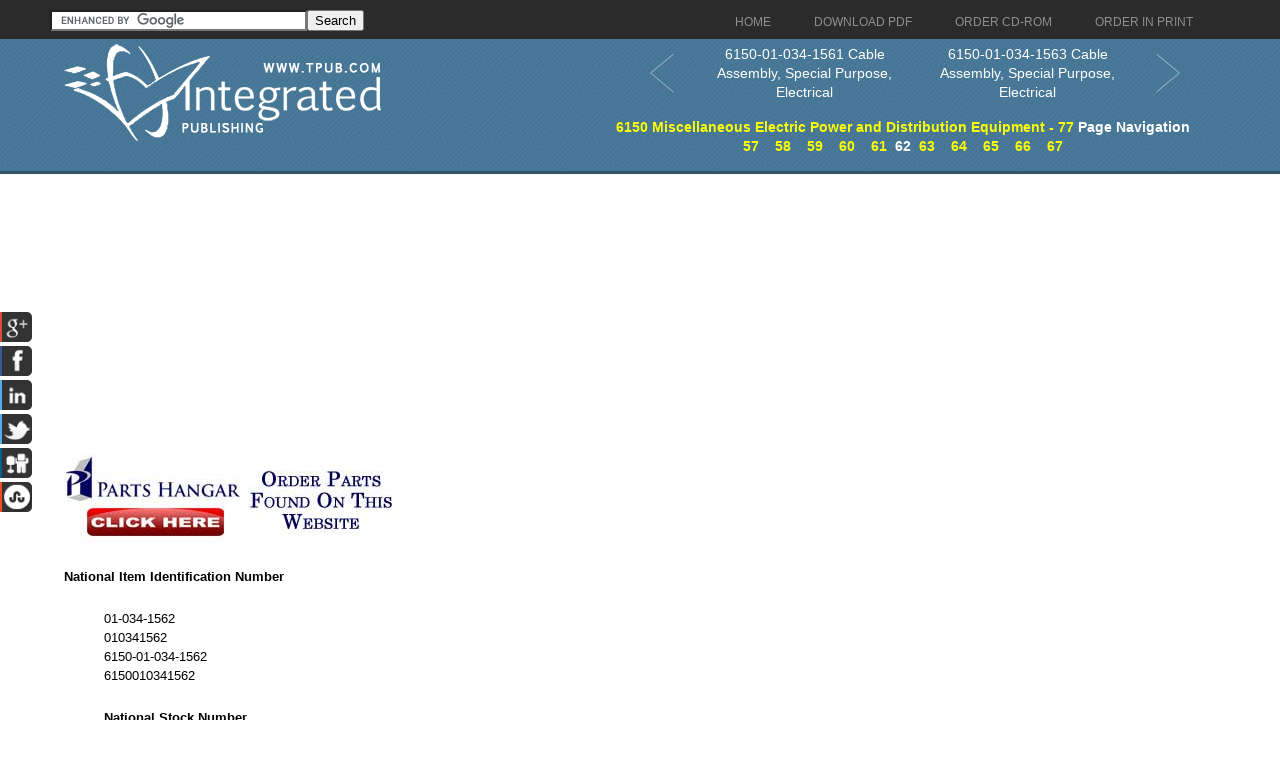

--- FILE ---
content_type: text/html; charset=UTF-8
request_url: https://electricalpowerdistribution.tpub.com/77/01-034-1562.htm
body_size: 3699
content:
<!DOCTYPE html>
<link rel="stylesheet" type="text/css" href="http://www.tpub.com/mobile.css">

<script type="text/javascript">
        var browser = navigator.appName;
        if (browser == "Microsoft Internet Explorer") {
            document.onkeydown=keydownie;
        } else {
            document.onkeydown=keydown;
        }
        function keydownie(e) {
            if (!e) var e = window.event;
            if (e.keyCode) {
                keycode = e.keyCode;
                if ((keycode == 39) || (keycode == 37)) {
                    window.event.keyCode = 0;
                }
            } else {
                keycode = e.which;
            }
            if (keycode == 37) {
                img = document.querySelector("img[src='http://www.tpub.com/arrowleft.jpg'],img[src='http://www.tpub.com/images/left.png']");
                window.location = img.parentElement.href;
                return false;
            } else if (keycode == 39) {
                img = document.querySelector("img[src='http://www.tpub.com/arrowright.jpg'],img[src='http://www.tpub.com/images/right.png']");
                window.location = img.parentElement.href;
                return false;
            }
        }
        function keydown(e) {
            if (e.which) {
                keycode = e.which;
            } else {
                keycode = e.keyCode;
            }
            if (keycode == 37) {
                img = document.querySelector("img[src='http://www.tpub.com/arrowleft.jpg'],img[src='http://www.tpub.com/images/left.png']");
                window.location = img.parentElement.href;
                return false;
            } else if (keycode == 39) {
                img = document.querySelector("img[src='http://www.tpub.com/arrowright.jpg'],img[src='http://www.tpub.com/images/right.png']");
                window.location = img.parentElement.href;
                return false;
            }
        }
</script>
<script>if (top!= self) top.location.replace(location);</script>
<script async
src="//pagead2.googlesyndication.com/pagead/js/adsbygoogle.js"></script>
<script>
  (adsbygoogle = window.adsbygoogle || []).push({
    google_ad_client: "ca-pub-8029680191306394",
    enable_page_level_ads: true
  });
</script>

<!DOCTYPE html PUBLIC "-//W3C//DTD XHTML 1.0 Transitional//EN" "http://www.w3.org/TR/xhtml1/DTD/xhtml1-transitional.dtd">

<html xmlns="http://www.w3.org/1999/xhtml">
	<HEAD>
	<title>6150-01-034-1562 Cable Assembly, Special Purpose, Electrical</title>
	<meta name="robots" content="index, follow" />
	<meta name="viewport" content="width=device-width, initial-scale=1, maximum-scale=1">
	<meta http-equiv="Content-Type" content="text/html; charset=UTF-8" />
	<link href="//www.tpub.com/css/style99.css" rel="stylesheet" type="text/css" />
	<link href="//www.tpub.com/css/respon.css" rel="stylesheet" type="text/css" />
	<script src="//ajax.googleapis.com/ajax/libs/jquery/2.1.0/jquery.min.js"></script>

	<link rel="stylesheet" href="//www.tpub.com/social/css/social.css" type="text/css" />
	<script src="//www.tpub.com/social/js/socialbars.js" type="text/javascript"></script>


	<!--ui_totop START -->
	<link href="//www.tpub.com/ui_totop/css/ui.totop.css" rel="stylesheet" />
	<!-- <script src="//www.tpub.com/ui_totop/js/jquery.ui.totop.js" charset="utf-8"></script> -->

	<script src="//ajax.googleapis.com/ajax/libs/jqueryui/1.10.4/jquery-ui.min.js"></script>
	<!-- ui_totop END -->
	<!-- superfish -->
	<link rel="stylesheet" media="screen" href="//www.tpub.com/superfish/css/superfish.css" />
	<script src="//www.tpub.com/superfish/js/superfish-1.4.8/js/hoverIntent.js"></script>
	<script src="//www.tpub.com/superfish/js/superfish-1.4.8/js/superfish.js"></script>
	<script src="//www.tpub.com/superfish/js/superfish-1.4.8/js/supersubs.js"></script>
	<script src="//www.tpub.com/js/selectnav.min.js"></script>
	<!-- ENDS superfish -->
	<!--||extrainfo||-->

	</HEAD>
	<BODY>

<div id="socialside">
</div>

    <div class="body_pattern">
      <div class="header_res">
        <div class="main_resize">


          <div class="header_res_text">
          <div class="header_res_text_search"><form action="//www.google.com" id="cse-search-box" target="_blank"><div><input type="hidden" name="cx" value="partner-pub-8029680191306394:9289819292" /><input type="hidden" name="ie" value="UTF-8" /><input type="text" name="q" size="30" /><input type="submit" name="sa" value="Search" /></div></form><script type="text/javascript" src="//www.google.com/coop/cse/brand?form=cse-search-box&amp;lang=en"></script></div>
          </div>

          <nav> 
		<ul id="nav" class="sf-menu">
		  <li><a href="//www.tpub.com" class="menu_navigation"><span>Home</span></a>
		  <li><a href="http://archive.tpub-products.com" class="menu_navigation"><span>Download PDF</span></a></li>
		  <li><a href="http://www.oneondemand.com" class="menu_navigation"><span>Order CD-ROM</span></a></li>
		  <li><a href="http://archive.tpub-products.com" class="menu_navigation"><span>Order in Print</span></a></li>
		</ul>
          </nav>
          <!-- /menu -->
          <div class="clr"></div>
          <div class="logo"><a href="//www.tpub.com"><img src="//www.tpub.com/images/logo.png"></a></div>
	<div class="naviwhole">
<table><tr><td>
	<div class="leftnavi"><table width="100%"><tr><td><a href="01-034-1561.htm"><button class="arrow leftarrow"><svg xmlns="http://www.w3.org/2000/svg" xmlns:xlink="http://www.w3.org/1999/xlink" width="60px" height="40px" viewBox="0 0 50 80" xml:space="preserve"><polyline fill="none" stroke="#FFFFFF" stroke-width="1" stroke-linecap="round" stroke-linejoin="round" points="45.63,75.8 0.375,38.087 45.63,0.375"/></svg></button></a></td><td><a href="01-034-1561.htm">6150-01-034-1561 Cable Assembly, Special Purpose, Electrical</a></td></tr></table></div>
</td><td>
	<div class="rightnavi"><table width="100%"><tr><td><a href="01-034-1563.htm">6150-01-034-1563 Cable Assembly, Special Purpose, Electrical</td><td><button class="arrow rightarrow"><svg xmlns="http://www.w3.org/2000/svg" xmlns:xlink="http://www.w3.org/1999/xlink" width="60px" height="40px" viewBox="0 0 50 80" xml:space="preserve"><polyline fill="none" stroke="#FFFFFF" stroke-width="1" stroke-linecap="round" stroke-linejoin="round" points="0.375,0.375 45.63,38.087 0.375,75.8"/></svg></button></a></td></tr></table></div><br>
</td></tr></table>

	<div class="pagenavi"><a href="index.htm">6150 Miscellaneous Electric Power and Distribution Equipment - 77</a> Page Navigation<br>&nbsp;&nbsp;<a href="01-034-1229.htm" title="6150-01-034-1229 Wiring Harness, Branched" class="tooltip">57</a>&nbsp;&nbsp;&nbsp;&nbsp;<a href="01-034-1463.htm" title="6150-01-034-1463 Wiring Harness" class="tooltip">58</a>&nbsp;&nbsp;&nbsp;&nbsp;<a href="01-034-1559.htm" title="6150-01-034-1559 Cable Assembly, Special Purpose, Electrical" class="tooltip">59</a>&nbsp;&nbsp;&nbsp;&nbsp;<a href="01-034-1560.htm" title="6150-01-034-1560 Cable Assembly, Special Purpose, Electrical" class="tooltip">60</a>&nbsp;&nbsp;&nbsp;&nbsp;<a href="01-034-1561.htm" title="6150-01-034-1561 Cable Assembly, Special Purpose, Electrical" class="tooltip">61</a>&nbsp;&nbsp;62&nbsp;&nbsp;<a href="01-034-1563.htm" title="6150-01-034-1563 Cable Assembly, Special Purpose, Electrical" class="tooltip">63</a>&nbsp;&nbsp;&nbsp;&nbsp;<a href="01-034-1564.htm" title="6150-01-034-1564 Cable Assembly, Special Purpose, Electrical" class="tooltip">64</a>&nbsp;&nbsp;&nbsp;&nbsp;<a href="01-034-1565.htm" title="6150-01-034-1565 Cable Assembly, Special Purpose, Electrical" class="tooltip">65</a>&nbsp;&nbsp;&nbsp;&nbsp;<a href="01-034-1567.htm" title="6150-01-034-1567 Cable Assembly, Special Purpose, Electrical" class="tooltip">66</a>&nbsp;&nbsp;&nbsp;&nbsp;<a href="01-034-1568.htm" title="6150-01-034-1568 Cable Assembly, Special Purpose, Electrical" class="tooltip">67</a>&nbsp;&nbsp;</div>





</div>
          <div class="RSS"> 
</div>
          <div class="clr"></div>
        </div>
        <div class="clr"></div>
        
        <!--main_resize end  -->
        <div class="clr"></div>
      </div>
      <div class="clr"></div>
      <div class="main_resize" id="gallery">
        <div class="columns">
          <div class="clr"></div>
          <div class="content_blog">
		<script async src="//pagead2.googlesyndication.com/pagead/js/adsbygoogle.js"></script>
		<!-- Tpub-Top -->
		<ins class="adsbygoogle"
		     style="display:block"
		     data-ad-client="ca-pub-8029680191306394"
		     data-ad-slot="6477295296"
		     data-ad-format="auto"></ins>
		<script>
		(adsbygoogle = window.adsbygoogle || []).push({});
		</script>            
          </div>
            <div class="some_blog">
		<a href="http://www.partshangar.com/rfq.htm" target="_blank"><img src="//www.tpub.com/parts.jpg"></a>
            </div>
          <div class="clr"></div>
        </div>
        

        <div class="columns">
          <div class="clr"></div>
          <div class="content_blog">
		<div class="pos1"><p><b>National Item Identification Number</b></p><blockquote><p>01-034-1562<br>010341562<br>6150-01-034-1562<br>6150010341562</p></blockquote></blockquote>
<blockquote><p><b>National Stock Number</b></p><blockquote><p></blockquote></blockquote>
<blockquote><p><b>Item Name</b></p><blockquote><p>CABLE ASSEMBLY,SPECIAL PURPOSE,ELECTRICAL</p></blockquote></blockquote>
<blockquote><p><b>Federal Supply Class</b></p><blockquote><p>6150</p></blockquote></blockquote>
<blockquote><p><b>Description</b></p><blockquote><p>A definite continuous length of CABLE, SPECIAL PURPOSE, ELECTRICAL, having one or more ends processed or terminated in fittings which provide for connection to other items. Excludes items having branches or forks. Excludes LEAD, TEST and CABLE AND CONDUIT ASSEMBLY, ELECTRICAL.</p></blockquote></blockquote>
<blockquote><p><b>Commercial and Government Entity Code (Supplier Data)</b></p>

<hr>
			
<blockquote>
<p>
18876
</p>
<blockquote><hr>

</blockquote>

<p>
<hr>
</blockquote>
</blockquote>


<blockquote><p><b>Reference Numbers (Part Numbers)</b></p><blockquote><p>10282697-1<br>10282697-1</p></blockquote></blockquote>
<blockquote><p><b>Required Categories</b></p><blockquote><p>CONDUCTOR QUANTITY<br>TERMINATION TYPE<br>THE MANUFACTURERS DATA<br>MANUFACTURERS CODE</p></blockquote></blockquote>
<blockquote><p><b>Required Description</b></p><blockquote><p>2<br>CONNECTOR PLUG BOTH ENDS ALL CONDUCTORS<br>18876<br>10282697-1</p></blockquote></blockquote>

<br>
</td>
			</div>
          </div>
            <div class="some_blog">
		<script async src="//pagead2.googlesyndication.com/pagead/js/adsbygoogle.js"></script>
		<!-- Tpub-Right -->
		<ins class="adsbygoogle"
		     style="display:block"
		     data-ad-client="ca-pub-8029680191306394"
		     data-ad-slot="9884760099"
		     data-ad-format="auto"></ins>
		<script>
		(adsbygoogle = window.adsbygoogle || []).push({});
		</script>
<br><br><br><br><a href="https://www.securehalo.com/cybersecurity-architecture-infrastructure-services"><img src="//www.tpub.com/assessment.png" alt="Managed Security Service Provider"></a><br>
<script type="text/javascript">

  var _gaq = _gaq || [];
  _gaq.push(['_setAccount', 'UA-557784-1']);
  _gaq.push(['_setDomainName', 'tpub.com']);
  _gaq.push(['_trackPageview']);

  (function() {
    var ga = document.createElement('script'); ga.type = 'text/javascript'; ga.async = true;
    ga.src = ('https:' == document.location.protocol ? 'https://ssl' : 'http://www') + '.google-analytics.com/ga.js';
    var s = document.getElementsByTagName('script')[0]; s.parentNode.insertBefore(ga, s);
  })();

</script>
            </div>
          <div class="clr"></div>
        </div>

	<div class="columns">
          <div class="clr"></div>
          <div class="content_blog">
		<script async src="//pagead2.googlesyndication.com/pagead/js/adsbygoogle.js"></script>
		<!-- Tpub-Top -->
		<ins class="adsbygoogle"
		     style="display:block"
		     data-ad-client="ca-pub-8029680191306394"
		     data-ad-slot="6477295296"
		     data-ad-format="auto"></ins>
		<script>
		(adsbygoogle = window.adsbygoogle || []).push({});
		</script>            
          </div>
            <div class="some_blog">
		<a href="http://www.partshangar.com/rfq.htm" target="_blank"><img src="//www.tpub.com/parts.jpg"></a>
            </div>
          <div class="clr"></div>
        </div>


        <!--main_resize end  --> 
        
      </div>
      <div class="prefooter">
        <div class="main_resize">
          <div class="columns">
            <div class="pref_blog">
              <p><a href="//www.tpub.com/privacy.htm">Privacy Statement</a><br />
             <a href="//www.tpub.com/index/index.htm">Press Release</a><br />
             <a href="//www.tpub.com/contact.htm">Contact</a><br />
              </p>
            </div>
            <div class="clr"></div>
          </div>
          <div class="clr"></div>
        </div>
        <!--main_resize end  -->
        <div class="clr"></div>
      </div>
      <div class="footer">
        <div class="main_resize"> &copy; Copyright Integrated Publishing, Inc.. All Rights Reserved.   </div>
        <!--main_resize end  -->
        <div class="clr"></div>
      </div>
      <div class="clr"></div>
    </div>
</BODY>
</html>
<div itemscope itemtype="http://schema.org/Organization">
<div align="center"><table border="0" width="500" cellpadding="2"><tr><td>
<p align="right"><a itemprop="url" href="//www.tpub.com">
<img itemprop="logo" src="//www.tpub.com/75logo.png" width="50"/></a></td><td>
<font face="Arial" size="1"><span itemprop="name">Integrated Publishing, Inc. - A (SDVOSB) Service Disabled Veteran Owned Small Business</span></font>
<div itemprop="address" itemscope itemtype="http://schema.org/PostalAddress">
<font face="Arial" size="1">
</span></font></td></tr></table></div></div></center></div></div>
</html>




--- FILE ---
content_type: text/html; charset=utf-8
request_url: https://www.google.com/recaptcha/api2/aframe
body_size: 118
content:
<!DOCTYPE HTML><html><head><meta http-equiv="content-type" content="text/html; charset=UTF-8"></head><body><script nonce="mxmOBgu3LK3sF3NsKe2C3Q">/** Anti-fraud and anti-abuse applications only. See google.com/recaptcha */ try{var clients={'sodar':'https://pagead2.googlesyndication.com/pagead/sodar?'};window.addEventListener("message",function(a){try{if(a.source===window.parent){var b=JSON.parse(a.data);var c=clients[b['id']];if(c){var d=document.createElement('img');d.src=c+b['params']+'&rc='+(localStorage.getItem("rc::a")?sessionStorage.getItem("rc::b"):"");window.document.body.appendChild(d);sessionStorage.setItem("rc::e",parseInt(sessionStorage.getItem("rc::e")||0)+1);localStorage.setItem("rc::h",'1769402846774');}}}catch(b){}});window.parent.postMessage("_grecaptcha_ready", "*");}catch(b){}</script></body></html>